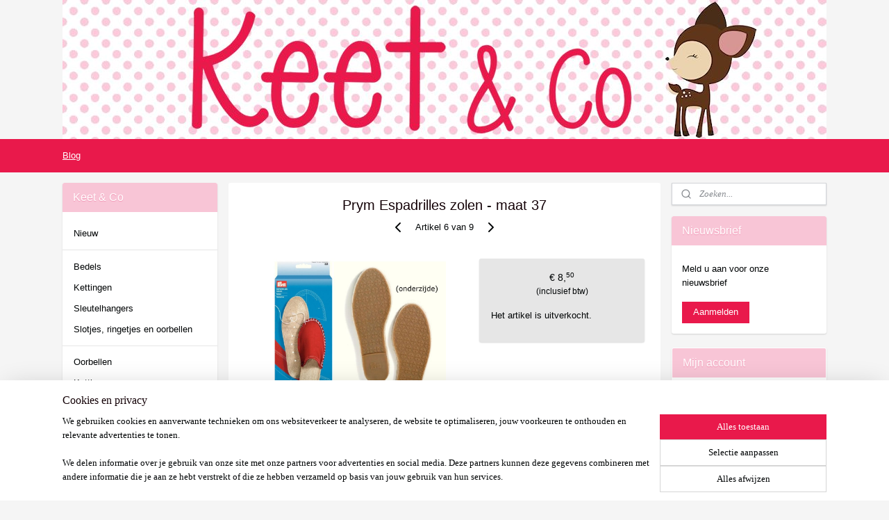

--- FILE ---
content_type: text/html; charset=UTF-8
request_url: https://www.keetenco.nl/a-40668209/espadrilles-zolen/prym-espadrilles-zolen-maat-37/
body_size: 19609
content:
<!DOCTYPE html>
<!--[if lt IE 7]>
<html lang="nl"
      class="no-js lt-ie9 lt-ie8 lt-ie7 secure"> <![endif]-->
<!--[if IE 7]>
<html lang="nl"
      class="no-js lt-ie9 lt-ie8 is-ie7 secure"> <![endif]-->
<!--[if IE 8]>
<html lang="nl"
      class="no-js lt-ie9 is-ie8 secure"> <![endif]-->
<!--[if gt IE 8]><!-->
<html lang="nl" class="no-js secure">
<!--<![endif]-->
<head prefix="og: http://ogp.me/ns#">
    <meta http-equiv="Content-Type" content="text/html; charset=UTF-8"/>

    <title>Prym Espadrilles zolen - maat 37 | Espadrilles zolen | Keet &amp; Co</title>
    <meta name="robots" content="noarchive"/>
    <meta name="robots" content="index,follow,noodp,noydir"/>
    
    <meta name="verify-v1" content="2VQTIwDXUC1yKsDgraJHVOz472GlLQHZYlY0brcoOJU"/>
        <meta name="google-site-verification" content="2VQTIwDXUC1yKsDgraJHVOz472GlLQHZYlY0brcoOJU"/>
    <meta name="viewport" content="width=device-width, initial-scale=1.0"/>
    <meta name="revisit-after" content="1 days"/>
    <meta name="generator" content="Mijnwebwinkel"/>
    <meta name="web_author" content="https://www.mijnwebwinkel.nl/"/>

    <meta name="p:domain_verify" content="bff2e490ed77f8e78500c4e779a17f8e"/>

    <meta property="og:site_name" content="Keet &amp; Co"/>

        <meta property="og:title" content="Prym Espadrilles zolen - maat 37"/>
    <meta property="og:description" content=""/>
    <meta property="og:type" content="product"/>
    <meta property="og:image" content="https://cdn.myonlinestore.eu/94158247-6be1-11e9-a722-44a8421b9960/image/cache/article/a29071fcde8d695116867d57e2fe48b3ef5218ec.jpg"/>
        <meta property="og:url" content="https://www.keetenco.nl/a-40668209/espadrilles-zolen/prym-espadrilles-zolen-maat-37/"/>

    <link rel="preload" as="style" href="https://static.myonlinestore.eu/assets/../js/fancybox/jquery.fancybox.css?20260122123214"
          onload="this.onload=null;this.rel='stylesheet'">
    <noscript>
        <link rel="stylesheet" href="https://static.myonlinestore.eu/assets/../js/fancybox/jquery.fancybox.css?20260122123214">
    </noscript>

    <link rel="stylesheet" type="text/css" href="https://asset.myonlinestore.eu/8ILVGRXnSkVpidVMzXs4LSUWaoQNW9Z.css"/>

    <link rel="preload" as="style" href="https://static.myonlinestore.eu/assets/../fonts/fontawesome-6.4.2/css/fontawesome.min.css?20260122123214"
          onload="this.onload=null;this.rel='stylesheet'">
    <link rel="preload" as="style" href="https://static.myonlinestore.eu/assets/../fonts/fontawesome-6.4.2/css/solid.min.css?20260122123214"
          onload="this.onload=null;this.rel='stylesheet'">
    <link rel="preload" as="style" href="https://static.myonlinestore.eu/assets/../fonts/fontawesome-6.4.2/css/brands.min.css?20260122123214"
          onload="this.onload=null;this.rel='stylesheet'">
    <link rel="preload" as="style" href="https://static.myonlinestore.eu/assets/../fonts/fontawesome-6.4.2/css/v4-shims.min.css?20260122123214"
          onload="this.onload=null;this.rel='stylesheet'">
    <noscript>
        <link rel="stylesheet" href="https://static.myonlinestore.eu/assets/../fonts/font-awesome-4.1.0/css/font-awesome.4.1.0.min.css?20260122123214">
    </noscript>

    <link rel="preconnect" href="https://static.myonlinestore.eu/" crossorigin />
    <link rel="dns-prefetch" href="https://static.myonlinestore.eu/" />
    <link rel="preconnect" href="https://cdn.myonlinestore.eu" crossorigin />
    <link rel="dns-prefetch" href="https://cdn.myonlinestore.eu" />

    <script type="text/javascript" src="https://static.myonlinestore.eu/assets/../js/modernizr.js?20260122123214"></script>
        
    <link rel="canonical" href="https://www.keetenco.nl/a-40668209/espadrilles-zolen/prym-espadrilles-zolen-maat-37/"/>
    <link rel="icon" type="image/x-icon" href="https://cdn.myonlinestore.eu/94158247-6be1-11e9-a722-44a8421b9960/favicon.ico?t=1768811568"
              />
    <script>
        var _rollbarConfig = {
        accessToken: 'd57a2075769e4401ab611d78421f1c89',
        captureUncaught: false,
        captureUnhandledRejections: false,
        verbose: false,
        payload: {
            environment: 'prod',
            person: {
                id: 350618,
            },
            ignoredMessages: [
                'request aborted',
                'network error',
                'timeout'
            ]
        },
        reportLevel: 'error'
    };
    // Rollbar Snippet
    !function(r){var e={};function o(n){if(e[n])return e[n].exports;var t=e[n]={i:n,l:!1,exports:{}};return r[n].call(t.exports,t,t.exports,o),t.l=!0,t.exports}o.m=r,o.c=e,o.d=function(r,e,n){o.o(r,e)||Object.defineProperty(r,e,{enumerable:!0,get:n})},o.r=function(r){"undefined"!=typeof Symbol&&Symbol.toStringTag&&Object.defineProperty(r,Symbol.toStringTag,{value:"Module"}),Object.defineProperty(r,"__esModule",{value:!0})},o.t=function(r,e){if(1&e&&(r=o(r)),8&e)return r;if(4&e&&"object"==typeof r&&r&&r.__esModule)return r;var n=Object.create(null);if(o.r(n),Object.defineProperty(n,"default",{enumerable:!0,value:r}),2&e&&"string"!=typeof r)for(var t in r)o.d(n,t,function(e){return r[e]}.bind(null,t));return n},o.n=function(r){var e=r&&r.__esModule?function(){return r.default}:function(){return r};return o.d(e,"a",e),e},o.o=function(r,e){return Object.prototype.hasOwnProperty.call(r,e)},o.p="",o(o.s=0)}([function(r,e,o){var n=o(1),t=o(4);_rollbarConfig=_rollbarConfig||{},_rollbarConfig.rollbarJsUrl=_rollbarConfig.rollbarJsUrl||"https://cdnjs.cloudflare.com/ajax/libs/rollbar.js/2.14.4/rollbar.min.js",_rollbarConfig.async=void 0===_rollbarConfig.async||_rollbarConfig.async;var a=n.setupShim(window,_rollbarConfig),l=t(_rollbarConfig);window.rollbar=n.Rollbar,a.loadFull(window,document,!_rollbarConfig.async,_rollbarConfig,l)},function(r,e,o){var n=o(2);function t(r){return function(){try{return r.apply(this,arguments)}catch(r){try{console.error("[Rollbar]: Internal error",r)}catch(r){}}}}var a=0;function l(r,e){this.options=r,this._rollbarOldOnError=null;var o=a++;this.shimId=function(){return o},"undefined"!=typeof window&&window._rollbarShims&&(window._rollbarShims[o]={handler:e,messages:[]})}var i=o(3),s=function(r,e){return new l(r,e)},d=function(r){return new i(s,r)};function c(r){return t(function(){var e=Array.prototype.slice.call(arguments,0),o={shim:this,method:r,args:e,ts:new Date};window._rollbarShims[this.shimId()].messages.push(o)})}l.prototype.loadFull=function(r,e,o,n,a){var l=!1,i=e.createElement("script"),s=e.getElementsByTagName("script")[0],d=s.parentNode;i.crossOrigin="",i.src=n.rollbarJsUrl,o||(i.async=!0),i.onload=i.onreadystatechange=t(function(){if(!(l||this.readyState&&"loaded"!==this.readyState&&"complete"!==this.readyState)){i.onload=i.onreadystatechange=null;try{d.removeChild(i)}catch(r){}l=!0,function(){var e;if(void 0===r._rollbarDidLoad){e=new Error("rollbar.js did not load");for(var o,n,t,l,i=0;o=r._rollbarShims[i++];)for(o=o.messages||[];n=o.shift();)for(t=n.args||[],i=0;i<t.length;++i)if("function"==typeof(l=t[i])){l(e);break}}"function"==typeof a&&a(e)}()}}),d.insertBefore(i,s)},l.prototype.wrap=function(r,e,o){try{var n;if(n="function"==typeof e?e:function(){return e||{}},"function"!=typeof r)return r;if(r._isWrap)return r;if(!r._rollbar_wrapped&&(r._rollbar_wrapped=function(){o&&"function"==typeof o&&o.apply(this,arguments);try{return r.apply(this,arguments)}catch(o){var e=o;throw e&&("string"==typeof e&&(e=new String(e)),e._rollbarContext=n()||{},e._rollbarContext._wrappedSource=r.toString(),window._rollbarWrappedError=e),e}},r._rollbar_wrapped._isWrap=!0,r.hasOwnProperty))for(var t in r)r.hasOwnProperty(t)&&(r._rollbar_wrapped[t]=r[t]);return r._rollbar_wrapped}catch(e){return r}};for(var p="log,debug,info,warn,warning,error,critical,global,configure,handleUncaughtException,handleAnonymousErrors,handleUnhandledRejection,captureEvent,captureDomContentLoaded,captureLoad".split(","),u=0;u<p.length;++u)l.prototype[p[u]]=c(p[u]);r.exports={setupShim:function(r,e){if(r){var o=e.globalAlias||"Rollbar";if("object"==typeof r[o])return r[o];r._rollbarShims={},r._rollbarWrappedError=null;var a=new d(e);return t(function(){e.captureUncaught&&(a._rollbarOldOnError=r.onerror,n.captureUncaughtExceptions(r,a,!0),e.wrapGlobalEventHandlers&&n.wrapGlobals(r,a,!0)),e.captureUnhandledRejections&&n.captureUnhandledRejections(r,a,!0);var t=e.autoInstrument;return!1!==e.enabled&&(void 0===t||!0===t||"object"==typeof t&&t.network)&&r.addEventListener&&(r.addEventListener("load",a.captureLoad.bind(a)),r.addEventListener("DOMContentLoaded",a.captureDomContentLoaded.bind(a))),r[o]=a,a})()}},Rollbar:d}},function(r,e){function o(r,e,o){if(e.hasOwnProperty&&e.hasOwnProperty("addEventListener")){for(var n=e.addEventListener;n._rollbarOldAdd&&n.belongsToShim;)n=n._rollbarOldAdd;var t=function(e,o,t){n.call(this,e,r.wrap(o),t)};t._rollbarOldAdd=n,t.belongsToShim=o,e.addEventListener=t;for(var a=e.removeEventListener;a._rollbarOldRemove&&a.belongsToShim;)a=a._rollbarOldRemove;var l=function(r,e,o){a.call(this,r,e&&e._rollbar_wrapped||e,o)};l._rollbarOldRemove=a,l.belongsToShim=o,e.removeEventListener=l}}r.exports={captureUncaughtExceptions:function(r,e,o){if(r){var n;if("function"==typeof e._rollbarOldOnError)n=e._rollbarOldOnError;else if(r.onerror){for(n=r.onerror;n._rollbarOldOnError;)n=n._rollbarOldOnError;e._rollbarOldOnError=n}e.handleAnonymousErrors();var t=function(){var o=Array.prototype.slice.call(arguments,0);!function(r,e,o,n){r._rollbarWrappedError&&(n[4]||(n[4]=r._rollbarWrappedError),n[5]||(n[5]=r._rollbarWrappedError._rollbarContext),r._rollbarWrappedError=null);var t=e.handleUncaughtException.apply(e,n);o&&o.apply(r,n),"anonymous"===t&&(e.anonymousErrorsPending+=1)}(r,e,n,o)};o&&(t._rollbarOldOnError=n),r.onerror=t}},captureUnhandledRejections:function(r,e,o){if(r){"function"==typeof r._rollbarURH&&r._rollbarURH.belongsToShim&&r.removeEventListener("unhandledrejection",r._rollbarURH);var n=function(r){var o,n,t;try{o=r.reason}catch(r){o=void 0}try{n=r.promise}catch(r){n="[unhandledrejection] error getting `promise` from event"}try{t=r.detail,!o&&t&&(o=t.reason,n=t.promise)}catch(r){}o||(o="[unhandledrejection] error getting `reason` from event"),e&&e.handleUnhandledRejection&&e.handleUnhandledRejection(o,n)};n.belongsToShim=o,r._rollbarURH=n,r.addEventListener("unhandledrejection",n)}},wrapGlobals:function(r,e,n){if(r){var t,a,l="EventTarget,Window,Node,ApplicationCache,AudioTrackList,ChannelMergerNode,CryptoOperation,EventSource,FileReader,HTMLUnknownElement,IDBDatabase,IDBRequest,IDBTransaction,KeyOperation,MediaController,MessagePort,ModalWindow,Notification,SVGElementInstance,Screen,TextTrack,TextTrackCue,TextTrackList,WebSocket,WebSocketWorker,Worker,XMLHttpRequest,XMLHttpRequestEventTarget,XMLHttpRequestUpload".split(",");for(t=0;t<l.length;++t)r[a=l[t]]&&r[a].prototype&&o(e,r[a].prototype,n)}}}},function(r,e){function o(r,e){this.impl=r(e,this),this.options=e,function(r){for(var e=function(r){return function(){var e=Array.prototype.slice.call(arguments,0);if(this.impl[r])return this.impl[r].apply(this.impl,e)}},o="log,debug,info,warn,warning,error,critical,global,configure,handleUncaughtException,handleAnonymousErrors,handleUnhandledRejection,_createItem,wrap,loadFull,shimId,captureEvent,captureDomContentLoaded,captureLoad".split(","),n=0;n<o.length;n++)r[o[n]]=e(o[n])}(o.prototype)}o.prototype._swapAndProcessMessages=function(r,e){var o,n,t;for(this.impl=r(this.options);o=e.shift();)n=o.method,t=o.args,this[n]&&"function"==typeof this[n]&&("captureDomContentLoaded"===n||"captureLoad"===n?this[n].apply(this,[t[0],o.ts]):this[n].apply(this,t));return this},r.exports=o},function(r,e){r.exports=function(r){return function(e){if(!e&&!window._rollbarInitialized){for(var o,n,t=(r=r||{}).globalAlias||"Rollbar",a=window.rollbar,l=function(r){return new a(r)},i=0;o=window._rollbarShims[i++];)n||(n=o.handler),o.handler._swapAndProcessMessages(l,o.messages);window[t]=n,window._rollbarInitialized=!0}}}}]);
    // End Rollbar Snippet
    </script>
    <script defer type="text/javascript" src="https://static.myonlinestore.eu/assets/../js/jquery.min.js?20260122123214"></script><script defer type="text/javascript" src="https://static.myonlinestore.eu/assets/../js/mww/shop.js?20260122123214"></script><script defer type="text/javascript" src="https://static.myonlinestore.eu/assets/../js/mww/shop/category.js?20260122123214"></script><script defer type="text/javascript" src="https://static.myonlinestore.eu/assets/../js/fancybox/jquery.fancybox.pack.js?20260122123214"></script><script defer type="text/javascript" src="https://static.myonlinestore.eu/assets/../js/fancybox/jquery.fancybox-thumbs.js?20260122123214"></script><script defer type="text/javascript" src="https://static.myonlinestore.eu/assets/../js/mww/image.js?20260122123214"></script><script defer type="text/javascript" src="https://static.myonlinestore.eu/assets/../js/mww/shop/article.js?20260122123214"></script><script defer type="text/javascript" src="https://static.myonlinestore.eu/assets/../js/mww/product/product.js?20260122123214"></script><script defer type="text/javascript" src="https://static.myonlinestore.eu/assets/../js/mww/product/product.configurator.js?20260122123214"></script><script defer type="text/javascript"
                src="https://static.myonlinestore.eu/assets/../js/mww/product/product.configurator.validator.js?20260122123214"></script><script defer type="text/javascript" src="https://static.myonlinestore.eu/assets/../js/mww/product/product.main.js?20260122123214"></script><script defer type="text/javascript" src="https://static.myonlinestore.eu/assets/../js/mww/navigation.js?20260122123214"></script><script defer type="text/javascript" src="https://static.myonlinestore.eu/assets/../js/delay.js?20260122123214"></script><script defer type="text/javascript" src="https://static.myonlinestore.eu/assets/../js/mww/ajax.js?20260122123214"></script><script defer type="text/javascript" src="https://assets.pinterest.com/js/pinit.js"></script><script defer type="text/javascript" src="https://static.myonlinestore.eu/assets/../js/foundation/foundation.min.js?20260122123214"></script><script defer type="text/javascript" src="https://static.myonlinestore.eu/assets/../js/foundation/foundation/foundation.topbar.js?20260122123214"></script><script defer type="text/javascript" src="https://static.myonlinestore.eu/assets/../js/foundation/foundation/foundation.tooltip.js?20260122123214"></script><script defer type="text/javascript" src="https://static.myonlinestore.eu/assets/../js/mww/deferred.js?20260122123214"></script>
        <script src="https://static.myonlinestore.eu/assets/webpack/bootstrapper.ce10832e.js"></script>
    
    <script src="https://static.myonlinestore.eu/assets/webpack/vendor.85ea91e8.js" defer></script><script src="https://static.myonlinestore.eu/assets/webpack/main.c5872b2c.js" defer></script>
    
    <script src="https://static.myonlinestore.eu/assets/webpack/webcomponents.377dc92a.js" defer></script>
    
    <script src="https://static.myonlinestore.eu/assets/webpack/render.8395a26c.js" defer></script>

    <script>
        window.bootstrapper.add(new Strap('marketingScripts', []));
    </script>
        <script>
  window.dataLayer = window.dataLayer || [];

  function gtag() {
    dataLayer.push(arguments);
  }

    gtag(
    "consent",
    "default",
    {
      "ad_storage": "denied",
      "ad_user_data": "denied",
      "ad_personalization": "denied",
      "analytics_storage": "denied",
      "security_storage": "granted",
      "personalization_storage": "denied",
      "functionality_storage": "denied",
    }
  );

  gtag("js", new Date());
  gtag("config", 'G-HSRC51ENF9', { "groups": "myonlinestore" });</script>
<script async src="https://www.googletagmanager.com/gtag/js?id=G-HSRC51ENF9"></script>
        <script>
        
    </script>
        
<script>
    var marketingStrapId = 'marketingScripts'
    var marketingScripts = window.bootstrapper.use(marketingStrapId);

    if (marketingScripts === null) {
        marketingScripts = [];
    }

    
    window.bootstrapper.update(new Strap(marketingStrapId, marketingScripts));
</script>
    <noscript>
        <style>ul.products li {
                opacity: 1 !important;
            }</style>
    </noscript>

            <script>
                (function (w, d, s, l, i) {
            w[l] = w[l] || [];
            w[l].push({
                'gtm.start':
                    new Date().getTime(), event: 'gtm.js'
            });
            var f = d.getElementsByTagName(s)[0],
                j = d.createElement(s), dl = l != 'dataLayer' ? '&l=' + l : '';
            j.async = true;
            j.src =
                'https://www.googletagmanager.com/gtm.js?id=' + i + dl;
            f.parentNode.insertBefore(j, f);
        })(window, document, 'script', 'dataLayer', 'GTM-MSQ3L6L');
            </script>

</head>
<body    class="lang-nl_NL layout-width-1100 threeColumn">

    <noscript>
                    <iframe src="https://www.googletagmanager.com/ns.html?id=GTM-MSQ3L6L" height="0" width="0"
                    style="display:none;visibility:hidden"></iframe>
            </noscript>


<header>
    <a tabindex="0" id="skip-link" class="button screen-reader-text" href="#content">Spring naar de hoofdtekst</a>
</header>


<div id="react_element__filter"></div>

<div class="site-container">
    <div class="inner-wrap">
                    <nav class="tab-bar mobile-navigation custom-topbar ">
    <section class="left-button" style="display: none;">
        <a class="mobile-nav-button"
           href="#" data-react-trigger="mobile-navigation-toggle">
                <div   
    aria-hidden role="img"
    class="icon icon--sf-menu
        "
    >
    <svg><use xlink:href="#sf-menu"></use></svg>
    </div>
&#160;
                <span>Menu</span>        </a>
    </section>
    <section class="title-section">
        <span class="title">Keet &amp; Co</span>
    </section>
    <section class="right-button">

                                            <a href="/customer/login/" class="foldout-account">
                <span class="profile-icon"
                      data-logged-in="false">    <div   
    aria-hidden role="img"
    class="icon icon--sf-user
        "
    >
    <svg><use xlink:href="#sf-user"></use></svg>
    </div>
</span>
                    <span class="profile-icon" data-logged-in="true"
                          style="display: none">    <div   
    aria-hidden role="img"
    class="icon icon--sf-user-check
        "
    >
    <svg><use xlink:href="#sf-user-check"></use></svg>
    </div>
</span>
                </a>
                                    
        <a href="/cart/" class="cart-icon hidden">
                <div   
    aria-hidden role="img"
    class="icon icon--sf-shopping-cart
        "
    >
    <svg><use xlink:href="#sf-shopping-cart"></use></svg>
    </div>
            <span class="cart-count" style="display: none"></span>
        </a>
    </section>
</nav>
        
        
        <div class="bg-container custom-css-container"             data-active-language="nl"
            data-current-date="22-01-2026"
            data-category-id="unknown"
            data-article-id="34018322"
            data-article-category-id="3003498"
            data-article-name="Prym Espadrilles zolen - maat 37"
        >
            <noscript class="no-js-message">
                <div class="inner">
                    Javascript is uitgeschakeld.


Zonder Javascript is het niet mogelijk bestellingen te plaatsen in deze webwinkel en zijn een aantal functionaliteiten niet beschikbaar.
                </div>
            </noscript>

            <div id="header">
                <div id="react_root"><!-- --></div>
                <div
                    class="header-bar-top">
                                    </div>

                



<sf-header-image
    class="web-component"
    header-element-height="200px"
    align="center"
    store-name="Keet &amp; Co"
    store-url="https://www.keetenco.nl/"
    background-image-url="https://cdn.myonlinestore.eu/94158247-6be1-11e9-a722-44a8421b9960/nl_NL_image_header_4.jpg?t=1768811568"
    mobile-background-image-url=""
    logo-custom-width=""
    logo-custom-height=""
    page-column-width="1100"
    style="
        height: 200px;

        --background-color: transparent;
        --background-height: 200px;
        --background-aspect-ratio: 5.5;
        --scaling-background-aspect-ratio: 5.5;
        --mobile-background-height: 0px;
        --mobile-background-aspect-ratio: 1;
        --color: #050102;
        --logo-custom-width: auto;
        --logo-custom-height: auto;
        --logo-aspect-ratio: 1
        ">
    </sf-header-image>
                <div class="header-bar-bottom">
                                                
<div class="row header-bar-inner" data-bar-position="header" data-options="sticky_on: large; is_hover: true; scrolltop: true;" data-topbar>
    <section class="top-bar-section">
                                    <div class="module-container shortcuts align-left">
                    <div class="module moduleShortcuts">
                    <a href="http://keetenco.blogspot.nl/" class="header_link"
                            target="_blank"
                                >Blog</a>
            </div>

                </div>
                        </section>
</div>

                                    </div>
            </div>

            
            
            <div id="content" class="columncount-3">
                <div class="row">
                                                                                            <div class="columns large-8 medium-14 large-push-3" id="centercolumn">
    
    
                                    <script>
        window.bootstrapper.add(new Strap('product', {
            id: '34018322',
            name: 'Prym Espadrilles zolen - maat 37',
            value: '8.500000',
            currency: 'EUR'
        }));

        var marketingStrapId = 'marketingScripts'
        var marketingScripts = window.bootstrapper.use(marketingStrapId);

        if (marketingScripts === null) {
            marketingScripts = [];
        }

        marketingScripts.push({
            inline: `if (typeof window.fbq === 'function') {
                window.fbq('track', 'ViewContent', {
                    content_name: "Prym Espadrilles zolen - maat 37",
                    content_ids: ["34018322"],
                    content_type: "product"
                });
            }`,
        });

        window.bootstrapper.update(new Strap(marketingStrapId, marketingScripts));
    </script>
    <div id="react_element__product-events"><!-- --></div>

    <script type="application/ld+json">
        {"@context":"https:\/\/schema.org","@graph":[{"@type":"Product","name":"Prym Espadrilles zolen - maat 37","description":"\u0026nbsp;\u0026nbsp;","offers":{"@type":"Offer","availability":"https:\/\/schema.org\/OutOfStock","url":"https:\/\/www.keetenco.nl\/a-40668209\/espadrilles-zolen\/prym-espadrilles-zolen-maat-37\/","priceSpecification":{"@type":"PriceSpecification","priceCurrency":"EUR","price":"8.50","valueAddedTaxIncluded":true},"@id":"https:\/\/www.keetenco.nl\/#\/schema\/Offer\/f810070e-bd55-11eb-a98b-0a6e45a98899"},"image":{"@type":"ImageObject","url":"https:\/\/cdn.myonlinestore.eu\/94158247-6be1-11e9-a722-44a8421b9960\/image\/cache\/article\/a29071fcde8d695116867d57e2fe48b3ef5218ec.jpg","contentUrl":"https:\/\/cdn.myonlinestore.eu\/94158247-6be1-11e9-a722-44a8421b9960\/image\/cache\/article\/a29071fcde8d695116867d57e2fe48b3ef5218ec.jpg","@id":"https:\/\/cdn.myonlinestore.eu\/94158247-6be1-11e9-a722-44a8421b9960\/image\/cache\/article\/a29071fcde8d695116867d57e2fe48b3ef5218ec.jpg"},"@id":"https:\/\/www.keetenco.nl\/#\/schema\/Product\/f810070e-bd55-11eb-a98b-0a6e45a98899"}]}
    </script>
            <div class="article product-page classic">
            <span class="badge-container">
            </span>
            <h1 class="product-title">
        Prym Espadrilles zolen - maat 37    </h1>
            <span class="sku-container">
            </span>

        
<div class="prev_next-button">
                            <a href="/a-40668204/espadrilles-zolen/prym-espadrilles-zolen-maat-36/" title="Vorige artikel &#xA;(Prym Espadrilles zolen - maat 36)" class="prev_next_article" accesskey="p"><div   
    aria-hidden role="img"
    class="icon icon--sf-chevron-left
        "
            title="{{ language.getText(&#039;previous_article&#039;) }} &amp;#xA;({{ buttons.left.title|raw }})"
    ><svg><use xlink:href="#sf-chevron-left"></use></svg></div></a>        <span>Artikel 6 van 9</span>
            <a href="/a-40668213/espadrilles-zolen/prym-espadrilles-zolen-maat-38/" title="Volgende artikel &#xA;(Prym Espadrilles zolen - maat 38)" class="prev_next_article" accesskey="n"><div   
    aria-hidden role="img"
    class="icon icon--sf-chevron-right
        "
            title="{{ language.getText(&#039;next_article&#039;) }} &amp;#xA;({{ buttons.right.title|raw }})"
    ><svg><use xlink:href="#sf-chevron-right"></use></svg></div></a>    
    </div>

        <div class="clearfix"></div>

        <div class="row top-container">
                            <div class="left">
            
                            <div class="images">
                                    <div class="large">
                        

<a href="https://cdn.myonlinestore.eu/94158247-6be1-11e9-a722-44a8421b9960/image/cache/full/a29071fcde8d695116867d57e2fe48b3ef5218ec.jpg?20260122123214"
    class="fancybox"
    data-fancybox-type="image"
    data-thumbnail="https://cdn.myonlinestore.eu/94158247-6be1-11e9-a722-44a8421b9960/image/cache/full/a29071fcde8d695116867d57e2fe48b3ef5218ec.jpg?20260122123214"
    rel="fancybox-thumb" title="Prym Espadrilles zolen - maat 37"
    id="afbeelding1"
    >
                        <img src="https://cdn.myonlinestore.eu/94158247-6be1-11e9-a722-44a8421b9960/image/cache/full/a29071fcde8d695116867d57e2fe48b3ef5218ec.jpg?20260122123214" alt="Prym&#x20;Espadrilles&#x20;zolen&#x20;-&#x20;maat&#x20;37" />
            </a>
                    </div>
                            </div>
                    <ul class="thumbs">
                                
                                            </ul>
        
                            </div>
            
                                        <div class="right">
                    <div class="product-options columns">
                        
<div class="js-enable-after-load disabled">
    <div class="article-options" data-article-element="options">
        <div class="row">
            <div class="large-14 columns price-container">
                

    
    <span class="pricetag">
                    <span class="regular">
                    € 8,<sup>50</sup>

            </span>
            </span>

                                                    <small>
                        (inclusief                        btw)
                    </small>
                                            </div>
        </div>

                            
            <form accept-charset="UTF-8" name="add_to_cart"
          method="post" action="" class="legacy" data-optionlist-url="https://www.keetenco.nl/article/select-articlelist-option/" id="addToCartForm">
            <div class="form-group        ">
    <div class="control-group">
            <div class="control-container   no-errors    ">
                                            </div>
                                </div>
</div>
    
            <input type="hidden"
            id="add_to_cart_category_article_id" name="add_to_cart[category_article_id]" class="form-control"
            value="40668209"                                         data-validator-range="0-0"
                />
        <input type="hidden"
            id="add_to_cart__token" name="add_to_cart[_token]" class="form-control"
            value="e9655e.BQxsWDXr82NkVe5pjgFySaBXWaw_y6yxwQCQ6jIc5dk.ZH9eOl-nnAksMokk6kM2CMIjbsR4j_X9rjD1nGFNl-5OYQYJb7q7NV0Spw"                                         data-validator-range="0-0"
                />
        
            <div class="stockinfo">
                                                        
                                                                Het artikel is uitverkocht.
                    
                                                                    </div>
                                    </form>
        
        
    </div>
</div>
                        <div class="save-button-detail" id="react_element__saveforlater-detail-button" data-product-id="f810070e-bd55-11eb-a98b-0a6e45a98899" data-product-name="Prym Espadrilles zolen - maat 37" data-analytics-id="34018322" data-value="8.500000" data-currency="EUR"></div>
                    </div>
                </div>
                    </div>

            <a href="/c-3003498/espadrilles-zolen/" onclick="if(window.gotoCategoryFromHistory) {window.gotoCategoryFromHistory(this.href); void(0)}" class="btn tiny">
        Overzicht
   </a>


                    <ul class="product-tabs" style="display: none">
            <li class="active">
                <a href="#" data-tab-id="description">Beschrijving</a>
            </li>
                            <li>
                    <a href="#" data-tab-id="specs">Specificaties</a>
                </li>
                    </ul>
    
        <div class="product-tab row description" data-tab-content="description">
            <div class="rte_content fullwidth">
                                    <p>&nbsp;</p><p>&nbsp;</p>
                            </div>
                    </div>
                    <div class="product-tab" data-tab-content="specs">
                <div class="article-specs" style="display: none">
                    <div class="inner">
                            <table class="article-specs" data-article-element="specs">
            </table>
                    </div>
                </div>
            </div>
            </div>

            
    
            
    </div>
<div class="columns large-3 large-pull-8 medium-7" id="leftcolumn">
            <div class="pane paneColumn paneColumnLeft">
            <div class="block navigation side-menu">
    <h3>Keet &amp; Co</h3>
    <ul>    




<li class="">
            <a href="https://www.keetenco.nl/" class="no_underline">
            Nieuw
                    </a>

                                </li>
    



    
<li class="divider">
            <hr>
    </li>
    




<li class="">
            <a href="https://www.keetenco.nl/c-2857178/bedels/" class="no_underline">
            Bedels
                    </a>

                                </li>
    




<li class="">
            <a href="https://www.keetenco.nl/c-3138281/kettingen/" class="no_underline">
            Kettingen
                    </a>

                                </li>
    




<li class="">
            <a href="https://www.keetenco.nl/c-7086020/sleutelhangers/" class="no_underline">
            Sleutelhangers
                    </a>

                                </li>
    




<li class="">
            <a href="https://www.keetenco.nl/c-7086098/slotjes-ringetjes-en-oorbellen/" class="no_underline">
            Slotjes, ringetjes en oorbellen
                    </a>

                                </li>
    



    
<li class="divider">
            <hr>
    </li>
    




<li class="">
            <a href="https://www.keetenco.nl/c-7086323/oorbellen/" class="no_underline">
            Oorbellen
                    </a>

                                </li>
    




<li class="">
            <a href="https://www.keetenco.nl/c-7092638/kettingen/" class="no_underline">
            Kettingen 
                    </a>

                                </li>
    




<li class="">
            <a href="https://www.keetenco.nl/c-7100921/armbanden/" class="no_underline">
            Armbanden
                    </a>

                                </li>
    




<li class="">
            <a href="https://www.keetenco.nl/c-5030750/pins/" class="no_underline">
            Pins
                    </a>

                                </li>
    




<li class="">
            <a href="https://www.keetenco.nl/c-5019597/ringen-bloemen/" class="no_underline">
            Ringen bloemen
                    </a>

                                </li>
    



    
<li class="divider">
            <hr>
    </li>
    




<li class="">
            <a href="https://www.keetenco.nl/c-6955571/knuffeltje-in-blikje/" class="no_underline">
            Knuffeltje in blikje
                    </a>

                                </li>
    



    
<li class="divider">
            <hr>
    </li>
    




<li class="">
            <a href="https://www.keetenco.nl/c-2857163/strijkapplicaties/" class="no_underline">
            Strijkapplicaties
                    </a>

                                </li>
    




<li class="">
            <a href="https://www.keetenco.nl/c-6979046/katoenen-tassen/" class="no_underline">
            Katoenen tassen
                    </a>

                                </li>
    



    
<li class="divider">
            <hr>
    </li>
    




<li class="">
            <a href="https://www.keetenco.nl/c-4555055/houten-poppetjes-en-figuren/" class="no_underline">
            Houten poppetjes en figuren
                    </a>

                                </li>
    




<li class="">
            <a href="https://www.keetenco.nl/c-6565161/pakketten-met-houten-poppetjes/" class="no_underline">
            Pakketten met houten poppetjes
                    </a>

                                </li>
    




<li class="">
            <a href="https://www.keetenco.nl/c-6629682/toebehoren-bij-de-poppetjes/" class="no_underline">
            Toebehoren bij de poppetjes
                    </a>

                                </li>
    




<li class="">
            <a href="https://www.keetenco.nl/c-6565155/vleugels-bij-de-poppetjes/" class="no_underline">
            Vleugels bij de poppetjes
                    </a>

                                </li>
    



    
<li class="divider">
            <hr>
    </li>
    




<li class="">
            <a href="https://www.keetenco.nl/c-7506342/koningsdag/" class="no_underline">
            Koningsdag 
                    </a>

                                </li>
    




<li class="">
            <a href="https://www.keetenco.nl/c-6361759/pasen-lente/" class="no_underline">
            Pasen - Lente
                    </a>

                                </li>
    




<li class="">
            <a href="https://www.keetenco.nl/c-6565164/herfst/" class="no_underline">
            Herfst
                    </a>

                                </li>
    




<li class="">
            <a href="https://www.keetenco.nl/c-6637565/halloween/" class="no_underline">
            Halloween
                    </a>

                                </li>
    

    


<li class="has-dropdown">
            <a href="https://www.keetenco.nl/c-5508559/sinterklaas/" class="no_underline">
            Sinterklaas
                    </a>

                                    <ul class="dropdown">
                        




<li class="">
            <a href="https://www.keetenco.nl/c-5508567/sinterklaas-diy/" class="no_underline">
            Sinterklaas DIY
                    </a>

                                </li>
    




<li class="">
            <a href="https://www.keetenco.nl/c-5508568/schoencadeautjes/" class="no_underline">
            Schoencadeautjes
                    </a>

                                </li>
                </ul>
                        </li>
    




<li class="">
            <a href="https://www.keetenco.nl/c-6637601/kerst-winter/" class="no_underline">
            Kerst - winter
                    </a>

                                </li>
    




<li class="">
            <a href="https://www.keetenco.nl/c-6747998/roodkapje/" class="no_underline">
            Roodkapje
                    </a>

                                </li>
    



    
<li class="divider">
            <hr>
    </li>
    




<li class="">
            <a href="https://www.keetenco.nl/c-6642965/punchen/" class="no_underline">
            Punchen
                    </a>

                                </li>
    



    
<li class="divider">
            <hr>
    </li>
    




<li class="">
            <a href="https://www.keetenco.nl/c-5508605/postzegels/" class="no_underline">
            Postzegels
                    </a>

                                </li>
    



    
<li class="divider">
            <hr>
    </li>
    

    


<li class="has-dropdown">
            <a href="https://www.keetenco.nl/c-4802235/patronen/" class="no_underline">
            Patronen
                    </a>

                                    <ul class="dropdown">
                        




<li class="">
            <a href="https://www.keetenco.nl/c-4959515/gratis-patronen/" class="no_underline">
            Gratis patronen
                    </a>

                                </li>
    




<li class="">
            <a href="https://www.keetenco.nl/c-4959516/kooppatronen/" class="no_underline">
            Kooppatronen
                    </a>

                                </li>
                </ul>
                        </li>
    



    
<li class="divider">
            <hr>
    </li>
    

    


<li class="has-dropdown">
            <a href="https://www.keetenco.nl/c-2848332/speenclips-bretelclips/" class="no_underline">
            Speenclips - bretelclips
                    </a>

                                    <ul class="dropdown">
                        




<li class="">
            <a href="https://www.keetenco.nl/c-3358551/speenclips-metaal-rond/" class="no_underline">
            Speenclips metaal rond
                    </a>

                                </li>
    




<li class="">
            <a href="https://www.keetenco.nl/c-3637060/speenclips-metaal-ster/" class="no_underline">
            Speenclips metaal ster
                    </a>

                                </li>
    




<li class="">
            <a href="https://www.keetenco.nl/c-3637129/speenclips-metaal-raket/" class="no_underline">
            Speenclips metaal raket
                    </a>

                                </li>
    




<li class="">
            <a href="https://www.keetenco.nl/c-3358554/speenclips-kunststof/" class="no_underline">
            Speenclips kunststof
                    </a>

                                </li>
    




<li class="">
            <a href="https://www.keetenco.nl/c-3358571/speenclips-bloemen/" class="no_underline">
            Speenclips bloemen
                    </a>

                                </li>
                </ul>
                        </li>
    



    
<li class="divider">
            <hr>
    </li>
    



    
<li class="divider">
            <hr>
    </li>
    




<li class="">
            <a href="https://www.keetenco.nl/c-3520135/verjaardagsbroches-rozetten/" class="no_underline">
            Verjaardagsbroches / rozetten
                    </a>

                                </li>
    



    
<li class="divider">
            <hr>
    </li>
    




<li class="">
            <a href="https://www.keetenco.nl/c-3035283/flatbacks-stofknopen/" class="no_underline">
            Flatbacks stofknopen
                    </a>

                                </li>
    



    
<li class="divider">
            <hr>
    </li>
    

    


<li class="has-dropdown">
            <a href="https://www.keetenco.nl/c-2848339/band-lint/" class="no_underline">
            Band &amp; Lint
                    </a>

                                    <ul class="dropdown">
                        




<li class="">
            <a href="https://www.keetenco.nl/c-4451471/ibiza-elastiek/" class="no_underline">
            Ibiza elastiek
                    </a>

                                </li>
    




<li class="">
            <a href="https://www.keetenco.nl/c-3893175/elastisch-kant-en-elastiek/" class="no_underline">
            Elastisch kant en elastiek
                    </a>

                                </li>
    




<li class="">
            <a href="https://www.keetenco.nl/c-2858056/grosgrain-ribsband/" class="no_underline">
            Grosgrain / Ribsband
                    </a>

                                </li>
    

    


<li class="has-dropdown">
            <a href="https://www.keetenco.nl/c-2864071/pompom-band/" class="no_underline">
            Pompom band
                    </a>

                                    <ul class="dropdown">
                        




<li class="">
            <a href="https://www.keetenco.nl/c-2864072/pompom-band-groot/" class="no_underline">
            Pompom band groot
                    </a>

                                </li>
    




<li class="">
            <a href="https://www.keetenco.nl/c-3636956/pompom-band-middel/" class="no_underline">
            Pompom band middel
                    </a>

                                </li>
    




<li class="">
            <a href="https://www.keetenco.nl/c-2864073/pompom-band-mini/" class="no_underline">
            Pompom band mini
                    </a>

                                </li>
                </ul>
                        </li>
    




<li class="">
            <a href="https://www.keetenco.nl/c-4457334/baby-lint/" class="no_underline">
            Baby lint
                    </a>

                                </li>
    




<li class="">
            <a href="https://www.keetenco.nl/c-3073290/farbenmix-geweven-sierband/" class="no_underline">
            Farbenmix geweven sierband
                    </a>

                                </li>
    




<li class="">
            <a href="https://www.keetenco.nl/c-2858058/geweven-sierband/" class="no_underline">
            Geweven sierband
                    </a>

                                </li>
    




<li class="">
            <a href="https://www.keetenco.nl/c-2864066/zigzagband/" class="no_underline">
            Zigzagband
                    </a>

                                </li>
    




<li class="">
            <a href="https://www.keetenco.nl/c-2864069/satijnband/" class="no_underline">
            Satijnband
                    </a>

                                </li>
    




<li class="">
            <a href="https://www.keetenco.nl/c-2864070/sierband/" class="no_underline">
            Sierband
                    </a>

                                </li>
    




<li class="">
            <a href="https://www.keetenco.nl/c-2864074/kant-band/" class="no_underline">
            Kant band
                    </a>

                                </li>
    




<li class="">
            <a href="https://www.keetenco.nl/c-2864079/elastisch-roezelband/" class="no_underline">
            Elastisch roezelband
                    </a>

                                </li>
    




<li class="">
            <a href="https://www.keetenco.nl/c-4572235/satijnkoord/" class="no_underline">
            Satijnkoord
                    </a>

                                </li>
    




<li class="">
            <a href="https://www.keetenco.nl/c-3895955/haarband-elastiek/" class="no_underline">
            Haarband elastiek
                    </a>

                                </li>
                </ul>
                        </li>
    



    
<li class="divider">
            <hr>
    </li>
    

    


<li class="has-dropdown">
            <a href="https://www.keetenco.nl/c-2848336/knopen/" class="no_underline">
            Knopen
                    </a>

                                    <ul class="dropdown">
                        




<li class="">
            <a href="https://www.keetenco.nl/c-3035238/stofknopen-maken/" class="no_underline">
            Stofknopen maken
                    </a>

                                </li>
    




<li class="">
            <a href="https://www.keetenco.nl/c-2876271/appels/" class="no_underline">
            Appels
                    </a>

                                </li>
    




<li class="">
            <a href="https://www.keetenco.nl/c-2876269/ijsjes/" class="no_underline">
            IJsjes
                    </a>

                                </li>
    




<li class="">
            <a href="https://www.keetenco.nl/c-2876270/aardbeien/" class="no_underline">
            Aardbeien
                    </a>

                                </li>
    




<li class="">
            <a href="https://www.keetenco.nl/c-2876273/lieveheersbeestjes/" class="no_underline">
            Lieveheersbeestjes
                    </a>

                                </li>
    




<li class="">
            <a href="https://www.keetenco.nl/c-2876274/bloemen/" class="no_underline">
            Bloemen
                    </a>

                                </li>
    




<li class="">
            <a href="https://www.keetenco.nl/c-2876275/vlinders/" class="no_underline">
            Vlinders
                    </a>

                                </li>
    




<li class="">
            <a href="https://www.keetenco.nl/c-2886178/paddestoelen/" class="no_underline">
            Paddestoelen
                    </a>

                                </li>
    




<li class="">
            <a href="https://www.keetenco.nl/c-2886442/rond-met-bloem/" class="no_underline">
            Rond met bloem
                    </a>

                                </li>
    




<li class="">
            <a href="https://www.keetenco.nl/c-2886443/rond-33-mm/" class="no_underline">
            Rond 33 mm
                    </a>

                                </li>
    




<li class="">
            <a href="https://www.keetenco.nl/c-2886455/rond-met-stipjes/" class="no_underline">
            Rond met stipjes
                    </a>

                                </li>
    




<li class="">
            <a href="https://www.keetenco.nl/c-2887243/hello-kitty/" class="no_underline">
            Hello Kitty
                    </a>

                                </li>
    




<li class="">
            <a href="https://www.keetenco.nl/c-2876268/hartjes/" class="no_underline">
            Hartjes
                    </a>

                                </li>
    




<li class="">
            <a href="https://www.keetenco.nl/c-3220052/houtje-touwtje/" class="no_underline">
            Houtje touwtje
                    </a>

                                </li>
    




<li class="">
            <a href="https://www.keetenco.nl/c-3410996/hout/" class="no_underline">
            Hout
                    </a>

                                </li>
    




<li class="">
            <a href="https://www.keetenco.nl/c-3864900/ananas/" class="no_underline">
            Ananas
                    </a>

                                </li>
                </ul>
                        </li>
    



    
<li class="divider">
            <hr>
    </li>
    




<li class="">
            <a href="https://www.keetenco.nl/c-3121965/pantoffel-zolen-phildar/" class="no_underline">
            Pantoffel zolen Phildar
                    </a>

                                </li>
    


    

<li class="active">
            <a href="https://www.keetenco.nl/c-3003498/espadrilles-zolen/" class="no_underline">
            Espadrilles zolen
                    </a>

                                </li>
    



    
<li class="divider">
            <hr>
    </li>
    

    


<li class="has-dropdown">
            <a href="https://www.keetenco.nl/c-2935715/pakketten/" class="no_underline">
            Pakketten
                    </a>

                                    <ul class="dropdown">
                        




<li class="">
            <a href="https://www.keetenco.nl/c-3110345/gehaakt-hert/" class="no_underline">
            Gehaakt hert
                    </a>

                                </li>
    




<li class="">
            <a href="https://www.keetenco.nl/c-3067577/broche-hertje/" class="no_underline">
            Broche hertje
                    </a>

                                </li>
    




<li class="">
            <a href="https://www.keetenco.nl/c-3073222/haarknipje-hertje/" class="no_underline">
            Haarknipje hertje
                    </a>

                                </li>
                </ul>
                        </li>
    



    
<li class="divider">
            <hr>
    </li>
    

    


<li class="has-dropdown">
            <a href="https://www.keetenco.nl/c-3137787/bottle-caps/" class="no_underline">
            Bottle Caps
                    </a>

                                    <ul class="dropdown">
                        




<li class="">
            <a href="https://www.keetenco.nl/c-3137863/bottle-cap-met-ringetje/" class="no_underline">
            Bottle cap met ringetje
                    </a>

                                </li>
    




<li class="">
            <a href="https://www.keetenco.nl/c-3137868/bottle-cap-zonder-gaatje/" class="no_underline">
            Bottle cap zonder gaatje
                    </a>

                                </li>
                </ul>
                        </li>
    




<li class="">
            <a href="https://www.keetenco.nl/c-3137801/epoxy-stickers/" class="no_underline">
            Epoxy stickers
                    </a>

                                </li>
    



    
<li class="divider">
            <hr>
    </li>
    




<li class="">
            <a href="https://www.keetenco.nl/c-3796176/kralen/" class="no_underline">
            Kralen
                    </a>

                                </li>
    




<li class="">
            <a href="https://www.keetenco.nl/c-3796177/letterkralen/" class="no_underline">
            Letterkralen
                    </a>

                                </li>
    



    
<li class="divider">
            <hr>
    </li>
    




<li class="">
            <a href="https://www.keetenco.nl/c-3934454/miniaturen/" class="no_underline">
            Miniaturen
                    </a>

                                </li>
    



    
<li class="divider">
            <hr>
    </li>
    




<li class="">
            <a href="https://www.keetenco.nl/c-3433685/scharen/" class="no_underline">
            Scharen
                    </a>

                                </li>
    

    


<li class="has-dropdown">
            <a href="https://www.keetenco.nl/c-2848343/portemonnee-beugels/" class="no_underline">
            Portemonnee beugels
                    </a>

                                    <ul class="dropdown">
                        




<li class="">
            <a href="https://www.keetenco.nl/c-6434185/portemonnee-beugel-10-5-cm-zilver-kraal/" class="no_underline">
            Portemonnee beugel 10.5 cm zilver kraal
                    </a>

                                </li>
    




<li class="">
            <a href="https://www.keetenco.nl/c-2895544/portemonnee-beugel-8-5-cm-zilver-kraal/" class="no_underline">
            Portemonnee beugel 8.5 cm zilver kraal
                    </a>

                                </li>
    




<li class="">
            <a href="https://www.keetenco.nl/c-6434188/portemonnee-beugel-16-cm-kunststof/" class="no_underline">
            Portemonnee beugel 16 cm kunststof
                    </a>

                                </li>
    




<li class="">
            <a href="https://www.keetenco.nl/c-5106167/portemonnee-beugel-9-cm-kunststof/" class="no_underline">
            Portemonnee beugel 9 cm kunststof
                    </a>

                                </li>
    




<li class="">
            <a href="https://www.keetenco.nl/c-2895529/portemonnee-beugel-8-5-cm-brons/" class="no_underline">
            Portemonnee beugel 8.5 cm brons
                    </a>

                                </li>
    




<li class="">
            <a href="https://www.keetenco.nl/c-2895545/portemonnee-beugel-10-5-cm-brons-kraal/" class="no_underline">
            Portemonnee beugel 10.5 cm brons kraal
                    </a>

                                </li>
                </ul>
                        </li>
    




<li class="">
            <a href="https://www.keetenco.nl/c-4802216/pompoms/" class="no_underline">
            Pompoms
                    </a>

                                </li>
    




<li class="">
            <a href="https://www.keetenco.nl/c-2857179/belletjes/" class="no_underline">
            Belletjes
                    </a>

                                </li>
    




<li class="">
            <a href="https://www.keetenco.nl/c-3120073/benodigdheden-hout/" class="no_underline">
            Benodigdheden hout
                    </a>

                                </li>
    




<li class="">
            <a href="https://www.keetenco.nl/c-3009635/haak-brei-en-naai-benodigdheden/" class="no_underline">
            Haak-,brei- en naai benodigdheden
                    </a>

                                </li>
    




<li class="">
            <a href="https://www.keetenco.nl/c-3035067/veiligheids-oogjes-en-neusjes/" class="no_underline">
            Veiligheids oogjes en neusjes
                    </a>

                                </li>
    




<li class="">
            <a href="https://www.keetenco.nl/c-3134735/pompoms-maken/" class="no_underline">
            Pompoms maken
                    </a>

                                </li>
    




<li class="">
            <a href="https://www.keetenco.nl/c-2848330/accessoires/" class="no_underline">
            Accessoires
                    </a>

                                </li>
    



    
<li class="divider">
            <hr>
    </li>
    




<li class="">
            <a href="https://www.keetenco.nl/c-3230413/cadeaubon/" class="no_underline">
            Cadeaubon
                    </a>

                                </li>
</ul>
</div>

            <div id="fb-root"></div>
<script async defer crossorigin="anonymous" src="https://connect.facebook.net/nl_NL/sdk.js#xfbml=1&version=v20.0" nonce="ef729EoP"></script>
<div class="facebook module">
    <div class="moduleFacebook">
        <a href="https://www.facebook.com/keetenco" target="_blank">
            <i class="fa fa-facebook-square"></i>
            keetenco        </a>
    </div>
    <div class="fb-like"
         data-href="https://www.facebook.com/keetenco"
         data-colorscheme="light"
         data-layout="standard"
         data-action="like"
         data-share="false"
         data-width="210"></div>
</div>

            <div class="module pinterestButton">
    <a data-pin-do="buttonFollow" href="https://www.pinterest.com/1978Marjolein/">Pinterest Keet &amp; Co</a>
</div>

    </div>

    </div>
<div class="columns large-3 medium-7" id="rightcolumn">
            <div class="pane paneColumn paneColumnRight">
            <div class="search-block search-column">
    <div class="react_element__searchbox" 
        data-post-url="/search/" 
        data-search-phrase=""></div>
</div>
            
<div class="block block-newsletter">
    <h3>Nieuwsbrief</h3>

    <div class="intro-text">
        Meld u aan voor onze nieuwsbrief
    </div>

    <a href="https://www.keetenco.nl/newsletter/" class="btn">Aanmelden</a>
</div>

            
<div class="block my-account-column">
            <h3>Mijn account</h3>
        <h3 class="no-background">Inloggen</h3>
        <div class="form-group">
            <form accept-charset="UTF-8" name=""
          method="post" action="/customer/login/?referer=/a-40668209/espadrilles-zolen/prym-espadrilles-zolen-maat-37/" class="legacy" id="login_form">
            <script>
    document.addEventListener("DOMContentLoaded", function () {
        Array.from(document.querySelectorAll("#login_form")).map(
            form => form.addEventListener("submit", function () {
                Array.from(document.querySelectorAll("#login")).map(button => button.disabled = true);
            })
        );
    });
</script>
            
            <div class="form-group        ">
    <label class="control-label required" for="customer_account_username">E-mailadres</label><div class="control-group">
            <div class="control-container   no-errors    ">
                                <input type="email"
            id="customer_account_username" name="_username" required="required" class="default form-control" maxlength="100"
                                                    data-validator-range="0-0"
                />
                    </div>
                                </div>
</div>
    
            <div class="form-group        ">
    <label class="control-label required" for="customer_account_password">Wachtwoord</label><div class="control-group">
            <div class="control-container   no-errors    ">
                                <input type="password"
            id="customer_account_password" name="_password" required="required" class="default form-control" maxlength="64"
                                                    data-validator-range="0-0"
                />
                    </div>
                                </div>
</div>
    
            <div class="form-row buttons">
                <button type="submit" id="login" name="login" class="btn">
                    Inloggen
                </button>
            </div>
            <input type="hidden"
            id="_csrf_token" name="_csrf_token" class="form-control"
            value="cde91a42136fa689dee5b1.1aebW7lNt65shEdTcpthSV4iML4moWrKrr12XuFlL5s.5dTDOc8F-p0W9XAWA6I4BR9Pde1tk1qHw_YyPKcrHeyE4NghySzmySDhAg"                                         data-validator-range="0-0"
                />
        </form>
        </div>
        <br/>
        <a href="/customer/forgot-password/">Wachtwoord vergeten?</a>
                    <hr/>
            <h3 class="no-background">Geen account?</h3>
            <p>
                Met een account kun je sneller bestellen en heb je een overzicht van je eerdere bestellingen.
            </p>
            <a href="https://www.keetenco.nl/customer/register/?referer=/a-40668209/espadrilles-zolen/prym-espadrilles-zolen-maat-37/"
               class="btn">Account aanmaken</a>
            </div>

            
<div class="column-cart block cart" data-ajax-cart-replace="true" data-productcount="0">
    <h3>Winkelwagen</h3>

            <div class="cart-summary">
            Geen artikelen in winkelwagen.
        </div>
    
    <div class="goto-cart-button">
                    <a class="btn" href="/cart/?category_id=3003498"
               accesskey="c">Winkelwagen</a>
            </div>
</div>

    </div>

    </div>
                                                            </div>
            </div>
        </div>

                <div id="mwwFooter">
            <div class="row mwwFooter">
                <div class="columns small-14">
                                                                                                                                                © 2014 - 2026 Keet &amp; Co
                        | <a href="https://www.keetenco.nl/sitemap/" class="footer">sitemap</a>
                        | <a href="https://www.keetenco.nl/rss/" class="footer" target="_blank">rss</a>
                                                    | <a href="https://www.mijnwebwinkel.nl/webshop-starten?utm_medium=referral&amp;utm_source=ecommerce_website&amp;utm_campaign=myonlinestore_shops_pro_nl" class="footer" target="_blank">webwinkel beginnen</a>
    -
    powered by <a href="https://www.mijnwebwinkel.nl/?utm_medium=referral&amp;utm_source=ecommerce_website&amp;utm_campaign=myonlinestore_shops_pro_nl" class="footer" target="_blank">Mijnwebwinkel</a>                                                            </div>
            </div>
        </div>
    </div>
</div>

<script>
    window.bootstrapper.add(new Strap('storeNotifications', {
        notifications: [],
    }));

    var storeLocales = [
                'nl_NL',
            ];
    window.bootstrapper.add(new Strap('storeLocales', storeLocales));

    window.bootstrapper.add(new Strap('consentBannerSettings', {"enabled":true,"privacyStatementPageId":null,"privacyStatementPageUrl":null,"updatedAt":"2024-02-29T11:31:41+01:00","updatedAtTimestamp":1709202701,"consentTypes":{"required":{"enabled":true,"title":"Noodzakelijk","text":"Cookies en technieken die zijn nodig om de website bruikbaar te maken, zoals het onthouden van je winkelmandje, veilig afrekenen en toegang tot beveiligde gedeelten van de website. Zonder deze cookies kan de website niet naar behoren werken."},"analytical":{"enabled":true,"title":"Statistieken","text":"Cookies en technieken die anoniem gegevens verzamelen en rapporteren over het gebruik van de website, zodat de website geoptimaliseerd kan worden."},"functional":{"enabled":false,"title":"Functioneel","text":"Cookies en technieken die helpen om optionele functionaliteiten aan de website toe te voegen, zoals chatmogelijkheden, het verzamelen van feedback en andere functies van derden."},"marketing":{"enabled":true,"title":"Marketing","text":"Cookies en technieken die worden ingezet om bezoekers gepersonaliseerde en relevante advertenties te kunnen tonen op basis van eerder bezochte pagina’s, en om de effectiviteit van advertentiecampagnes te analyseren."},"personalization":{"enabled":false,"title":"Personalisatie","text":"Cookies en technieken om de vormgeving en inhoud van de website op u aan te passen, zoals de taal of vormgeving van de website."}},"labels":{"banner":{"title":"Cookies en privacy","text":"We gebruiken cookies en aanverwante technieken om ons websiteverkeer te analyseren, de website te optimaliseren, jouw voorkeuren te onthouden en relevante advertenties te tonen.\n\nWe delen informatie over je gebruik van onze site met onze partners voor advertenties en social media. Deze partners kunnen deze gegevens combineren met andere informatie die je aan ze hebt verstrekt of die ze hebben verzameld op basis van jouw gebruik van hun services."},"modal":{"title":"Cookie- en privacyinstellingen","text":"We gebruiken cookies en aanverwante technieken om ons websiteverkeer te analyseren, de website te optimaliseren, jouw voorkeuren te onthouden en relevante advertenties te tonen.\n\nWe delen informatie over je gebruik van onze site met onze partners voor advertenties en social media. Deze partners kunnen deze gegevens combineren met andere informatie die je aan ze hebt verstrekt of die ze hebben verzameld op basis van jouw gebruik van hun services."},"button":{"title":"Cookie- en privacyinstellingen","text":"button_text"}}}));
    window.bootstrapper.add(new Strap('store', {"availableBusinessModels":"ALL","currency":"EUR","currencyDisplayLocale":"nl_NL","discountApplicable":true,"googleTrackingType":"gtag","id":"350618","locale":"nl_NL","loginRequired":true,"roles":[],"storeName":"Keet & Co","uuid":"94158247-6be1-11e9-a722-44a8421b9960"}));
    window.bootstrapper.add(new Strap('merchant', { isMerchant: false }));
    window.bootstrapper.add(new Strap('customer', { authorized: false }));

    window.bootstrapper.add(new Strap('layout', {"hideCurrencyValuta":false}));
    window.bootstrapper.add(new Strap('store_layout', { width: 1100 }));
    window.bootstrapper.add(new Strap('theme', {"button_border_radius":0,"button_inactive_background_color":"BCC2B0","divider_border_color":"E6E6E6","border_radius":3,"ugly_shadows":true,"flexbox_image_size":"contain","block_background_centercolumn":"FFFFFF","cta_color":"","hyperlink_color":"","general_link_hover_color":null,"content_padding":null,"price_color":null,"price_font_size":14,"center_short_description":false,"navigation_link_bg_color":null,"navigation_link_fg_color":null,"navigation_active_bg_color":null,"navigation_active_fg_color":null,"navigation_arrow_color":null,"navigation_font":null,"navigation_font_size":null,"store_color_head":"","store_color_head_font":"#050102","store_color_background_main":"","store_color_topbar_font":"#FFFFFF","store_color_background":"#F5F5F5","store_color_border":"","store_color_block_head":"#F8C5D6","store_color_block_font":"#FFFFFF","store_color_block_background":"#FFFFFF","store_color_headerbar_font":"#FFFFFF","store_color_headerbar_background":"#E9194B","store_font_type":"Verdana","store_header_font_type":"Verdana","store_header_font_size":1,"store_font_size":13,"store_font_color":"#010405","store_button_color":"#E9194B","store_button_font_color":"#FFFFFF","action_price_color":"","article_font_size":15,"store_htags_color":"#140207"}));
    window.bootstrapper.add(new Strap('shippingGateway', {"shippingCountries":["NL","BE","AT"]}));

    window.bootstrapper.add(new Strap('commonTranslations', {
        customerSexMale: 'De heer',
        customerSexFemale: 'Mevrouw',
        oopsTryAgain: 'Er ging iets mis, probeer het opnieuw',
        totalsHideTaxSpecs: 'Verberg de btw specificaties',
        totalsShowTaxSpecs: 'Toon de btw specificaties',
        searchInputPlaceholder: 'Zoeken...',
    }));

    window.bootstrapper.add(new Strap('saveForLaterTranslations', {
        saveForLaterSavedLabel: 'Bewaard',
        saveForLaterSavedItemsLabel: 'Bewaarde items',
        saveForLaterTitle: 'Bewaar voor later',
    }));

    window.bootstrapper.add(new Strap('loyaltyTranslations', {
        loyaltyProgramTitle: 'Spaarprogramma',
        loyaltyPointsLabel: 'Spaarpunten',
        loyaltyRewardsLabel: 'beloningen',
    }));

    window.bootstrapper.add(new Strap('saveForLater', {
        enabled: false    }))

    window.bootstrapper.add(new Strap('loyalty', {
        enabled: false
    }))

    window.bootstrapper.add(new Strap('paymentTest', {
        enabled: false,
        stopUrl: "https:\/\/www.keetenco.nl\/nl_NL\/logout\/"
    }));

    window.bootstrapper.add(new Strap('analyticsTracking', {
                gtag: true,
        datalayer: true,
            }));
</script>

<div id="react_element__mobnav"></div>

<script type="text/javascript">
    window.bootstrapper.add(new Strap('mobileNavigation', {
        search_url: 'https://www.keetenco.nl/search/',
        navigation_structure: {
            id: 0,
            parentId: null,
            text: 'root',
            children: [{"id":2940924,"parent_id":2710480,"style":"no_underline","url":"https:\/\/www.keetenco.nl\/","text":"Nieuw","active":false},{"id":4728700,"parent_id":2710480,"style":"divider","url":"","text":null,"active":false},{"id":2857178,"parent_id":2710480,"style":"no_underline","url":"https:\/\/www.keetenco.nl\/c-2857178\/bedels\/","text":"Bedels","active":false},{"id":3138281,"parent_id":2710480,"style":"no_underline","url":"https:\/\/www.keetenco.nl\/c-3138281\/kettingen\/","text":"Kettingen","active":false},{"id":7086020,"parent_id":2710480,"style":"no_underline","url":"https:\/\/www.keetenco.nl\/c-7086020\/sleutelhangers\/","text":"Sleutelhangers","active":false},{"id":7086098,"parent_id":2710480,"style":"no_underline","url":"https:\/\/www.keetenco.nl\/c-7086098\/slotjes-ringetjes-en-oorbellen\/","text":"Slotjes, ringetjes en oorbellen","active":false},{"id":2905733,"parent_id":2710480,"style":"divider","url":"","text":null,"active":false},{"id":7086323,"parent_id":2710480,"style":"no_underline","url":"https:\/\/www.keetenco.nl\/c-7086323\/oorbellen\/","text":"Oorbellen","active":false},{"id":7092638,"parent_id":2710480,"style":"no_underline","url":"https:\/\/www.keetenco.nl\/c-7092638\/kettingen\/","text":"Kettingen ","active":false},{"id":7100921,"parent_id":2710480,"style":"no_underline","url":"https:\/\/www.keetenco.nl\/c-7100921\/armbanden\/","text":"Armbanden","active":false},{"id":5030750,"parent_id":2710480,"style":"no_underline","url":"https:\/\/www.keetenco.nl\/c-5030750\/pins\/","text":"Pins","active":false},{"id":5019597,"parent_id":2710480,"style":"no_underline","url":"https:\/\/www.keetenco.nl\/c-5019597\/ringen-bloemen\/","text":"Ringen bloemen","active":false},{"id":4603946,"parent_id":2710480,"style":"divider","url":"","text":null,"active":false},{"id":6955571,"parent_id":2710480,"style":"no_underline","url":"https:\/\/www.keetenco.nl\/c-6955571\/knuffeltje-in-blikje\/","text":"Knuffeltje in blikje","active":false},{"id":2940925,"parent_id":2710480,"style":"divider","url":"","text":null,"active":false},{"id":2857163,"parent_id":2710480,"style":"no_underline","url":"https:\/\/www.keetenco.nl\/c-2857163\/strijkapplicaties\/","text":"Strijkapplicaties","active":false},{"id":6979046,"parent_id":2710480,"style":"no_underline","url":"https:\/\/www.keetenco.nl\/c-6979046\/katoenen-tassen\/","text":"Katoenen tassen","active":false},{"id":6642968,"parent_id":2710480,"style":"divider","url":"","text":null,"active":false},{"id":4555055,"parent_id":2710480,"style":"no_underline","url":"https:\/\/www.keetenco.nl\/c-4555055\/houten-poppetjes-en-figuren\/","text":"Houten poppetjes en figuren","active":false},{"id":6565161,"parent_id":2710480,"style":"no_underline","url":"https:\/\/www.keetenco.nl\/c-6565161\/pakketten-met-houten-poppetjes\/","text":"Pakketten met houten poppetjes","active":false},{"id":6629682,"parent_id":2710480,"style":"no_underline","url":"https:\/\/www.keetenco.nl\/c-6629682\/toebehoren-bij-de-poppetjes\/","text":"Toebehoren bij de poppetjes","active":false},{"id":6565155,"parent_id":2710480,"style":"no_underline","url":"https:\/\/www.keetenco.nl\/c-6565155\/vleugels-bij-de-poppetjes\/","text":"Vleugels bij de poppetjes","active":false},{"id":6955580,"parent_id":2710480,"style":"divider","url":"","text":null,"active":false},{"id":7506342,"parent_id":2710480,"style":"no_underline","url":"https:\/\/www.keetenco.nl\/c-7506342\/koningsdag\/","text":"Koningsdag ","active":false},{"id":6361759,"parent_id":2710480,"style":"no_underline","url":"https:\/\/www.keetenco.nl\/c-6361759\/pasen-lente\/","text":"Pasen - Lente","active":false},{"id":6565164,"parent_id":2710480,"style":"no_underline","url":"https:\/\/www.keetenco.nl\/c-6565164\/herfst\/","text":"Herfst","active":false},{"id":6637565,"parent_id":2710480,"style":"no_underline","url":"https:\/\/www.keetenco.nl\/c-6637565\/halloween\/","text":"Halloween","active":false},{"id":5508559,"parent_id":2710480,"style":"no_underline","url":"https:\/\/www.keetenco.nl\/c-5508559\/sinterklaas\/","text":"Sinterklaas","active":false,"children":[{"id":5508567,"parent_id":5508559,"style":"no_underline","url":"https:\/\/www.keetenco.nl\/c-5508567\/sinterklaas-diy\/","text":"Sinterklaas DIY","active":false},{"id":5508568,"parent_id":5508559,"style":"no_underline","url":"https:\/\/www.keetenco.nl\/c-5508568\/schoencadeautjes\/","text":"Schoencadeautjes","active":false}]},{"id":6637601,"parent_id":2710480,"style":"no_underline","url":"https:\/\/www.keetenco.nl\/c-6637601\/kerst-winter\/","text":"Kerst - winter","active":false},{"id":6747998,"parent_id":2710480,"style":"no_underline","url":"https:\/\/www.keetenco.nl\/c-6747998\/roodkapje\/","text":"Roodkapje","active":false},{"id":5508604,"parent_id":2710480,"style":"divider","url":"","text":null,"active":false},{"id":6642965,"parent_id":2710480,"style":"no_underline","url":"https:\/\/www.keetenco.nl\/c-6642965\/punchen\/","text":"Punchen","active":false},{"id":2913392,"parent_id":2710480,"style":"divider","url":"","text":null,"active":false},{"id":5508605,"parent_id":2710480,"style":"no_underline","url":"https:\/\/www.keetenco.nl\/c-5508605\/postzegels\/","text":"Postzegels","active":false},{"id":5508560,"parent_id":2710480,"style":"divider","url":"","text":null,"active":false},{"id":4802235,"parent_id":2710480,"style":"no_underline","url":"https:\/\/www.keetenco.nl\/c-4802235\/patronen\/","text":"Patronen","active":false,"children":[{"id":4959515,"parent_id":4802235,"style":"no_underline","url":"https:\/\/www.keetenco.nl\/c-4959515\/gratis-patronen\/","text":"Gratis patronen","active":false},{"id":4959516,"parent_id":4802235,"style":"no_underline","url":"https:\/\/www.keetenco.nl\/c-4959516\/kooppatronen\/","text":"Kooppatronen","active":false}]},{"id":4879542,"parent_id":2710480,"style":"divider","url":"","text":null,"active":false},{"id":2848332,"parent_id":2710480,"style":"no_underline","url":"https:\/\/www.keetenco.nl\/c-2848332\/speenclips-bretelclips\/","text":"Speenclips - bretelclips","active":false,"children":[{"id":3358551,"parent_id":2848332,"style":"no_underline","url":"https:\/\/www.keetenco.nl\/c-3358551\/speenclips-metaal-rond\/","text":"Speenclips metaal rond","active":false},{"id":3637060,"parent_id":2848332,"style":"no_underline","url":"https:\/\/www.keetenco.nl\/c-3637060\/speenclips-metaal-ster\/","text":"Speenclips metaal ster","active":false},{"id":3637129,"parent_id":2848332,"style":"no_underline","url":"https:\/\/www.keetenco.nl\/c-3637129\/speenclips-metaal-raket\/","text":"Speenclips metaal raket","active":false},{"id":3358554,"parent_id":2848332,"style":"no_underline","url":"https:\/\/www.keetenco.nl\/c-3358554\/speenclips-kunststof\/","text":"Speenclips kunststof","active":false},{"id":3358571,"parent_id":2848332,"style":"no_underline","url":"https:\/\/www.keetenco.nl\/c-3358571\/speenclips-bloemen\/","text":"Speenclips bloemen","active":false}]},{"id":3902921,"parent_id":2710480,"style":"divider","url":"","text":null,"active":false},{"id":4230738,"parent_id":2710480,"style":"divider","url":"","text":null,"active":false},{"id":3520135,"parent_id":2710480,"style":"no_underline","url":"https:\/\/www.keetenco.nl\/c-3520135\/verjaardagsbroches-rozetten\/","text":"Verjaardagsbroches \/ rozetten","active":false},{"id":3636996,"parent_id":2710480,"style":"divider","url":"","text":null,"active":false},{"id":3035283,"parent_id":2710480,"style":"no_underline","url":"https:\/\/www.keetenco.nl\/c-3035283\/flatbacks-stofknopen\/","text":"Flatbacks stofknopen","active":false},{"id":3076271,"parent_id":2710480,"style":"divider","url":"","text":null,"active":false},{"id":2848339,"parent_id":2710480,"style":"no_underline","url":"https:\/\/www.keetenco.nl\/c-2848339\/band-lint\/","text":"Band & Lint","active":false,"children":[{"id":4451471,"parent_id":2848339,"style":"no_underline","url":"https:\/\/www.keetenco.nl\/c-4451471\/ibiza-elastiek\/","text":"Ibiza elastiek","active":false},{"id":3893175,"parent_id":2848339,"style":"no_underline","url":"https:\/\/www.keetenco.nl\/c-3893175\/elastisch-kant-en-elastiek\/","text":"Elastisch kant en elastiek","active":false},{"id":2858056,"parent_id":2848339,"style":"no_underline","url":"https:\/\/www.keetenco.nl\/c-2858056\/grosgrain-ribsband\/","text":"Grosgrain \/ Ribsband","active":false},{"id":2864071,"parent_id":2848339,"style":"no_underline","url":"https:\/\/www.keetenco.nl\/c-2864071\/pompom-band\/","text":"Pompom band","active":false,"children":[{"id":2864072,"parent_id":2864071,"style":"no_underline","url":"https:\/\/www.keetenco.nl\/c-2864072\/pompom-band-groot\/","text":"Pompom band groot","active":false},{"id":3636956,"parent_id":2864071,"style":"no_underline","url":"https:\/\/www.keetenco.nl\/c-3636956\/pompom-band-middel\/","text":"Pompom band middel","active":false},{"id":2864073,"parent_id":2864071,"style":"no_underline","url":"https:\/\/www.keetenco.nl\/c-2864073\/pompom-band-mini\/","text":"Pompom band mini","active":false}]},{"id":4457334,"parent_id":2848339,"style":"no_underline","url":"https:\/\/www.keetenco.nl\/c-4457334\/baby-lint\/","text":"Baby lint","active":false},{"id":3073290,"parent_id":2848339,"style":"no_underline","url":"https:\/\/www.keetenco.nl\/c-3073290\/farbenmix-geweven-sierband\/","text":"Farbenmix geweven sierband","active":false},{"id":2858058,"parent_id":2848339,"style":"no_underline","url":"https:\/\/www.keetenco.nl\/c-2858058\/geweven-sierband\/","text":"Geweven sierband","active":false},{"id":2864066,"parent_id":2848339,"style":"no_underline","url":"https:\/\/www.keetenco.nl\/c-2864066\/zigzagband\/","text":"Zigzagband","active":false},{"id":2864069,"parent_id":2848339,"style":"no_underline","url":"https:\/\/www.keetenco.nl\/c-2864069\/satijnband\/","text":"Satijnband","active":false},{"id":2864070,"parent_id":2848339,"style":"no_underline","url":"https:\/\/www.keetenco.nl\/c-2864070\/sierband\/","text":"Sierband","active":false},{"id":2864074,"parent_id":2848339,"style":"no_underline","url":"https:\/\/www.keetenco.nl\/c-2864074\/kant-band\/","text":"Kant band","active":false},{"id":2864079,"parent_id":2848339,"style":"no_underline","url":"https:\/\/www.keetenco.nl\/c-2864079\/elastisch-roezelband\/","text":"Elastisch roezelband","active":false},{"id":4572235,"parent_id":2848339,"style":"no_underline","url":"https:\/\/www.keetenco.nl\/c-4572235\/satijnkoord\/","text":"Satijnkoord","active":false},{"id":3895955,"parent_id":2848339,"style":"no_underline","url":"https:\/\/www.keetenco.nl\/c-3895955\/haarband-elastiek\/","text":"Haarband elastiek","active":false}]},{"id":2913387,"parent_id":2710480,"style":"divider","url":"","text":null,"active":false},{"id":2848336,"parent_id":2710480,"style":"no_underline","url":"https:\/\/www.keetenco.nl\/c-2848336\/knopen\/","text":"Knopen","active":false,"children":[{"id":3035238,"parent_id":2848336,"style":"no_underline","url":"https:\/\/www.keetenco.nl\/c-3035238\/stofknopen-maken\/","text":"Stofknopen maken","active":false},{"id":2876271,"parent_id":2848336,"style":"no_underline","url":"https:\/\/www.keetenco.nl\/c-2876271\/appels\/","text":"Appels","active":false},{"id":2876269,"parent_id":2848336,"style":"no_underline","url":"https:\/\/www.keetenco.nl\/c-2876269\/ijsjes\/","text":"IJsjes","active":false},{"id":2876270,"parent_id":2848336,"style":"no_underline","url":"https:\/\/www.keetenco.nl\/c-2876270\/aardbeien\/","text":"Aardbeien","active":false},{"id":2876273,"parent_id":2848336,"style":"no_underline","url":"https:\/\/www.keetenco.nl\/c-2876273\/lieveheersbeestjes\/","text":"Lieveheersbeestjes","active":false},{"id":2876274,"parent_id":2848336,"style":"no_underline","url":"https:\/\/www.keetenco.nl\/c-2876274\/bloemen\/","text":"Bloemen","active":false},{"id":2876275,"parent_id":2848336,"style":"no_underline","url":"https:\/\/www.keetenco.nl\/c-2876275\/vlinders\/","text":"Vlinders","active":false},{"id":2886178,"parent_id":2848336,"style":"no_underline","url":"https:\/\/www.keetenco.nl\/c-2886178\/paddestoelen\/","text":"Paddestoelen","active":false},{"id":2886442,"parent_id":2848336,"style":"no_underline","url":"https:\/\/www.keetenco.nl\/c-2886442\/rond-met-bloem\/","text":"Rond met bloem","active":false},{"id":2886443,"parent_id":2848336,"style":"no_underline","url":"https:\/\/www.keetenco.nl\/c-2886443\/rond-33-mm\/","text":"Rond 33 mm","active":false},{"id":2886455,"parent_id":2848336,"style":"no_underline","url":"https:\/\/www.keetenco.nl\/c-2886455\/rond-met-stipjes\/","text":"Rond met stipjes","active":false},{"id":2887243,"parent_id":2848336,"style":"no_underline","url":"https:\/\/www.keetenco.nl\/c-2887243\/hello-kitty\/","text":"Hello Kitty","active":false},{"id":2876268,"parent_id":2848336,"style":"no_underline","url":"https:\/\/www.keetenco.nl\/c-2876268\/hartjes\/","text":"Hartjes","active":false},{"id":3220052,"parent_id":2848336,"style":"no_underline","url":"https:\/\/www.keetenco.nl\/c-3220052\/houtje-touwtje\/","text":"Houtje touwtje","active":false},{"id":3410996,"parent_id":2848336,"style":"no_underline","url":"https:\/\/www.keetenco.nl\/c-3410996\/hout\/","text":"Hout","active":false},{"id":3864900,"parent_id":2848336,"style":"no_underline","url":"https:\/\/www.keetenco.nl\/c-3864900\/ananas\/","text":"Ananas","active":false}]},{"id":2926807,"parent_id":2710480,"style":"divider","url":"","text":null,"active":false},{"id":3121965,"parent_id":2710480,"style":"no_underline","url":"https:\/\/www.keetenco.nl\/c-3121965\/pantoffel-zolen-phildar\/","text":"Pantoffel zolen Phildar","active":false},{"id":3003498,"parent_id":2710480,"style":"no_underline","url":"https:\/\/www.keetenco.nl\/c-3003498\/espadrilles-zolen\/","text":"Espadrilles zolen","active":true},{"id":2913388,"parent_id":2710480,"style":"divider","url":"","text":null,"active":false},{"id":2935715,"parent_id":2710480,"style":"no_underline","url":"https:\/\/www.keetenco.nl\/c-2935715\/pakketten\/","text":"Pakketten","active":false,"children":[{"id":3110345,"parent_id":2935715,"style":"no_underline","url":"https:\/\/www.keetenco.nl\/c-3110345\/gehaakt-hert\/","text":"Gehaakt hert","active":false},{"id":3067577,"parent_id":2935715,"style":"no_underline","url":"https:\/\/www.keetenco.nl\/c-3067577\/broche-hertje\/","text":"Broche hertje","active":false},{"id":3073222,"parent_id":2935715,"style":"no_underline","url":"https:\/\/www.keetenco.nl\/c-3073222\/haarknipje-hertje\/","text":"Haarknipje hertje","active":false}]},{"id":2913390,"parent_id":2710480,"style":"divider","url":"","text":null,"active":false},{"id":3137787,"parent_id":2710480,"style":"no_underline","url":"https:\/\/www.keetenco.nl\/c-3137787\/bottle-caps\/","text":"Bottle Caps","active":false,"children":[{"id":3137863,"parent_id":3137787,"style":"no_underline","url":"https:\/\/www.keetenco.nl\/c-3137863\/bottle-cap-met-ringetje\/","text":"Bottle cap met ringetje","active":false},{"id":3137868,"parent_id":3137787,"style":"no_underline","url":"https:\/\/www.keetenco.nl\/c-3137868\/bottle-cap-zonder-gaatje\/","text":"Bottle cap zonder gaatje","active":false}]},{"id":3137801,"parent_id":2710480,"style":"no_underline","url":"https:\/\/www.keetenco.nl\/c-3137801\/epoxy-stickers\/","text":"Epoxy stickers","active":false},{"id":2913391,"parent_id":2710480,"style":"divider","url":"","text":null,"active":false},{"id":3796176,"parent_id":2710480,"style":"no_underline","url":"https:\/\/www.keetenco.nl\/c-3796176\/kralen\/","text":"Kralen","active":false},{"id":3796177,"parent_id":2710480,"style":"no_underline","url":"https:\/\/www.keetenco.nl\/c-3796177\/letterkralen\/","text":"Letterkralen","active":false},{"id":3796178,"parent_id":2710480,"style":"divider","url":"","text":null,"active":false},{"id":3934454,"parent_id":2710480,"style":"no_underline","url":"https:\/\/www.keetenco.nl\/c-3934454\/miniaturen\/","text":"Miniaturen","active":false},{"id":3934455,"parent_id":2710480,"style":"divider","url":"","text":null,"active":false},{"id":3433685,"parent_id":2710480,"style":"no_underline","url":"https:\/\/www.keetenco.nl\/c-3433685\/scharen\/","text":"Scharen","active":false},{"id":2848343,"parent_id":2710480,"style":"no_underline","url":"https:\/\/www.keetenco.nl\/c-2848343\/portemonnee-beugels\/","text":"Portemonnee beugels","active":false,"children":[{"id":6434185,"parent_id":2848343,"style":"no_underline","url":"https:\/\/www.keetenco.nl\/c-6434185\/portemonnee-beugel-10-5-cm-zilver-kraal\/","text":"Portemonnee beugel 10.5 cm zilver kraal","active":false},{"id":2895544,"parent_id":2848343,"style":"no_underline","url":"https:\/\/www.keetenco.nl\/c-2895544\/portemonnee-beugel-8-5-cm-zilver-kraal\/","text":"Portemonnee beugel 8.5 cm zilver kraal","active":false},{"id":6434188,"parent_id":2848343,"style":"no_underline","url":"https:\/\/www.keetenco.nl\/c-6434188\/portemonnee-beugel-16-cm-kunststof\/","text":"Portemonnee beugel 16 cm kunststof","active":false},{"id":5106167,"parent_id":2848343,"style":"no_underline","url":"https:\/\/www.keetenco.nl\/c-5106167\/portemonnee-beugel-9-cm-kunststof\/","text":"Portemonnee beugel 9 cm kunststof","active":false},{"id":2895529,"parent_id":2848343,"style":"no_underline","url":"https:\/\/www.keetenco.nl\/c-2895529\/portemonnee-beugel-8-5-cm-brons\/","text":"Portemonnee beugel 8.5 cm brons","active":false},{"id":2895545,"parent_id":2848343,"style":"no_underline","url":"https:\/\/www.keetenco.nl\/c-2895545\/portemonnee-beugel-10-5-cm-brons-kraal\/","text":"Portemonnee beugel 10.5 cm brons kraal","active":false}]},{"id":4802216,"parent_id":2710480,"style":"no_underline","url":"https:\/\/www.keetenco.nl\/c-4802216\/pompoms\/","text":"Pompoms","active":false},{"id":2857179,"parent_id":2710480,"style":"no_underline","url":"https:\/\/www.keetenco.nl\/c-2857179\/belletjes\/","text":"Belletjes","active":false},{"id":3120073,"parent_id":2710480,"style":"no_underline","url":"https:\/\/www.keetenco.nl\/c-3120073\/benodigdheden-hout\/","text":"Benodigdheden hout","active":false},{"id":3009635,"parent_id":2710480,"style":"no_underline","url":"https:\/\/www.keetenco.nl\/c-3009635\/haak-brei-en-naai-benodigdheden\/","text":"Haak-,brei- en naai benodigdheden","active":false},{"id":3035067,"parent_id":2710480,"style":"no_underline","url":"https:\/\/www.keetenco.nl\/c-3035067\/veiligheids-oogjes-en-neusjes\/","text":"Veiligheids oogjes en neusjes","active":false},{"id":3134735,"parent_id":2710480,"style":"no_underline","url":"https:\/\/www.keetenco.nl\/c-3134735\/pompoms-maken\/","text":"Pompoms maken","active":false},{"id":2848330,"parent_id":2710480,"style":"no_underline","url":"https:\/\/www.keetenco.nl\/c-2848330\/accessoires\/","text":"Accessoires","active":false},{"id":2913394,"parent_id":2710480,"style":"divider","url":"","text":null,"active":false},{"id":3230413,"parent_id":2710480,"style":"no_underline","url":"https:\/\/www.keetenco.nl\/c-3230413\/cadeaubon\/","text":"Cadeaubon","active":false}],
        }
    }));
</script>

<div id="react_element__consent_banner"></div>
<div id="react_element__consent_button" class="consent-button"></div>
<div id="react_element__cookiescripts" style="display: none;"></div><script src="https://static.myonlinestore.eu/assets/bundles/fosjsrouting/js/router.js?20260122123214"></script>
<script src="https://static.myonlinestore.eu/assets/js/routes.js?20260122123214"></script>

<script type="text/javascript">
window.bootstrapper.add(new Strap('rollbar', {
    enabled: true,
    token: "d57a2075769e4401ab611d78421f1c89"
}));
</script>

<script>
    window.bootstrapper.add(new Strap('baseUrl', "https://www.keetenco.nl/api"));
    window.bootstrapper.add(new Strap('storeUrl', "https://www.keetenco.nl/"));
    Routing.setBaseUrl("");
    Routing.setHost("www.keetenco.nl");

    // check if the route is localized, if so; add locale to BaseUrl
    var localized_pathname = Routing.getBaseUrl() + "/nl_NL";
    var pathname = window.location.pathname;

    if (pathname.indexOf(localized_pathname) > -1) {
        Routing.setBaseUrl(localized_pathname);
    }
</script>

    <script src="https://static.myonlinestore.eu/assets/webpack/webvitals.32ae806d.js" defer></script>


<!--
ISC License for Lucide icons
Copyright (c) for portions of Lucide are held by Cole Bemis 2013-2024 as part of Feather (MIT). All other copyright (c) for Lucide are held by Lucide Contributors 2024.
Permission to use, copy, modify, and/or distribute this software for any purpose with or without fee is hereby granted, provided that the above copyright notice and this permission notice appear in all copies.
-->
</body>
</html>
